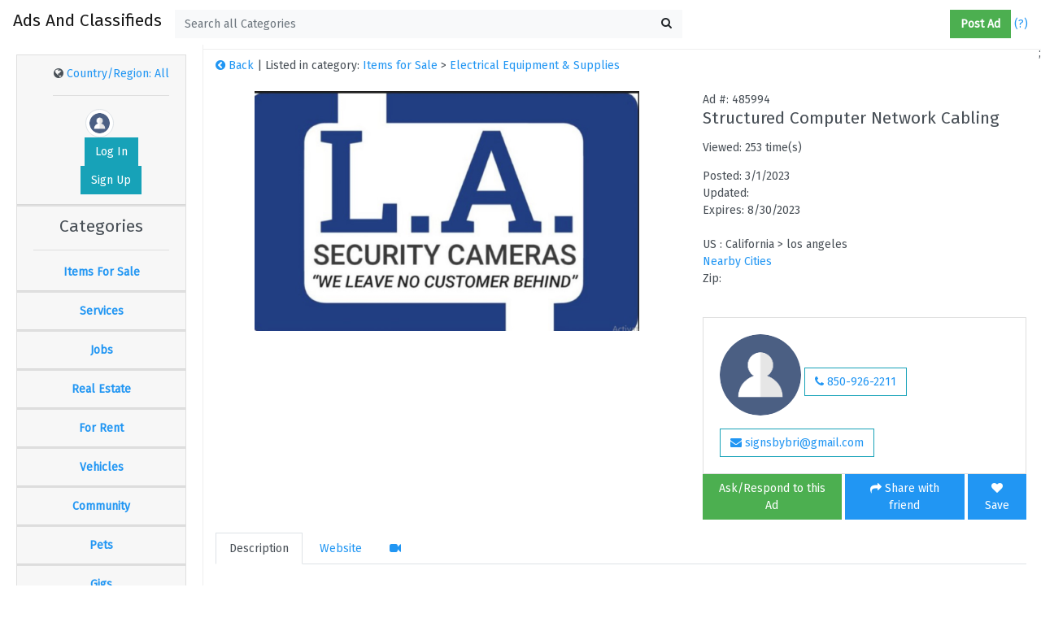

--- FILE ---
content_type: text/html; charset=utf-8
request_url: http://adsandclassifieds.com/item/detail/485994/structured-computer-network-cabling
body_size: 82971
content:
<!DOCTYPE html>

<html lang="en">
<head>
    <meta charset="utf-8" />

    <meta name="viewport" content="width=device-width, initial-scale=1, shrink-to-fit=no">
    <title>Structured Computer Network Cabling |  AdsAndClassifieds.com </title>

    <script src="/bundles/modernizr?v=inCVuEFe6J4Q07A0AcRsbJic_UE5MwpRMNGcOtk94TE1"></script>


    <meta name="description" content="Free ads and classifieds to buy, sell, or trade your new or used items." />
    <meta name="keywords" content="ads and classifieds, classifieds, classified, free classifieds, free classified, used classifieds, used classified, for sale classifieds, for sale classified, new classifieds, new classified, classified ads, classified ad free job posting" />
    <link href="/favicon.ico" rel="shortcut icon" type="image/x-icon" />

    <!-- FONT  -->
    <!-- <link rel="stylesheet" href="~/fonts/fira-sans.css"> -->
    <link rel="stylesheet" href="https://fonts.googleapis.com/css?family=Fira+Sans">

    <!-- REQUIRED CSS: BOOTSTRAP, FONTAWESOME, PERFECT-SCROLLBAR  -->

    <link href="/dist/css/vendor.min.css" rel="stylesheet" />

    <link href="/dist/css/style.min.css" rel="stylesheet" />
    <link href="/Content/CustomCss.css" rel="stylesheet" />

    <!--for infinite scroll-->

    <script src="http://code.jquery.com/jquery-1.7.1.min.js"></script>

    <script type="text/javascript">
        $(document).ready(function () {

            document.getElementById("txtSearch").placeholder =  $("#hiddenCategory").val();
	    document.getElementById("txtSearch").setAttribute('title', $("#hiddenCategory").val());

            $('#btnSearch').click(function () {
                $(location).attr("href", "/Home/Index/?q=" + $('#txtSearch').val());
            });


            var CityId = $('#hiddenCityIdInMain').val();
            if (CityId == null || CityId == undefined)
                CityId = '';

            var catId;
            var catId = $('#hiddenCategoryId').val();
            if (catId == null || catId == undefined)
                catId = '';

            $("#txtSearch").autocomplete({
                source: function (request, response) {
                    $.ajax({
                        url: "/api/Browse/",
                        data: { prefix: request.term, cityId: CityId, categoryId: catId },
                        dataType: "json",
                        type: "GET",
                        contentType: "application/json; charset=utf-8",
                        success: function (data) {
                            response($.map(data, function (item) {
                                return {
                                    label: item.Title,
                                    val: item.AdID
                                }

                            }))
                        },
                        error: function (response) {
                            alert(response.responseText);
                        },
                        failure: function (response) {
                            alert(response.responseText);
                        }
                    });

                },

                select: function (event, ui) {
                    location.href = "/Home/Index/?q=" + ui.item.label;
                },
                minLength: 1
            });
        });


        function myFunction() {
            var x = "Is the browser online? " + navigator.onLine;
            document.getElementById("demo").innerHTML = x;
        }
    </script>

    <script>
        // When the user scrolls down 20px from the top of the document, show the button
        window.onscroll = function () { scrollFunction() };

        function scrollFunction() {
            if (document.body.scrollTop > 20 || document.documentElement.scrollTop > 20) {
                document.getElementById("myBtn").style.display = "block";
            } else {
                document.getElementById("myBtn").style.display = "none";
            }
        }

        // When the user clicks on the button, scroll to the top of the document
        function topFunction() {
            document.body.scrollTop = 0;
            document.documentElement.scrollTop = 0;
        }
    </script>



</head>
<body>
            <input type="hidden" id="hiddenCategory" value="Search all Categories" />



    <button onclick="topFunction()" id="myBtn" title="Go to top"><span class="fa fa-arrow-up"></span></button>


    <!--Header -->
    <header class="navbar navbar-expand navbar-light fixed-top">

        <!-- Toggle Menu -->
        <span class="toggle-menu"><i class="fa fa-bars fa-lg" title="Categories"></i></span>

        <!-- Logo -->
        <a class="navbar-brand" href="/" title="Ads And Classifies: Home"><h4>Ads And Classifieds</h4></a>

        <!-- Search Form -->
        <span class="form-inline form-search d-none d-sm-inline">
            <div class="input-group">
                <button class="btn btn-light btn-search-back" type="button"><i class="fa fa-arrow-left"></i></button>
                <input type="text" class="form-control" placeholder="Search..." aria-label="Search..." id="txtSearch" runat="server" style="color:forestgreen">
                <button class="btn btn-light" type="button" id="btnSearch"><i class="fa fa-search"></i></button>
            </div>
        </span>
        <!-- /Search Form -->
        <!-- navbar-nav -->
        <ul class="navbar-nav ml-auto">


            <li class="nav-item d-sm-none">
                <a href="#" class="nav-link" id="search-toggle"><i class="fa fa-search fa-lg"></i></a>
            </li>

            <li class="nav-item dropdown ml-1 ml-sm-3">
                <a class="nav-link dropdown-toggle" href="#" role="button" id="dropdownNotif" data-toggle="dropdown" aria-haspopup="true" aria-expanded="false">

                    <a href="/PostAd.aspx" class="btn btn-success" title="Post an Ad (FREE!)" style="color:white;">

                        <strong>Post Ad</strong>
                    </a> <a href="../Help.aspx" id="btnHelp" title="Help!" style="padding-left:4px">(?)</a>
                </a>

            </li>


        </ul>


    </header>
    <!-- /Header -->


    <div class="container-fluid" id="main-container">

        <div class="row">
            <div class="col ps" id="main-sidebar">

                <div class="list-group list-group-flush">
                    <div id="accordion" class="list-group-item text-center">
                        <div class="card">
                            <div class="card-header">
                                <div class="dropdown dropdown-user">
                                        <i class="fa fa-globe"></i> <a title="Country/Region: All" id="btnRegionSettings" href="/RegionalSettings.aspx">Country/Region: All</a><hr />

                                    <a class="dropdown-toggle" href="#" role="button" id="userDropdown" data-toggle="dropdown" aria-haspopup="true" aria-expanded="false" title="My Account">
                                        <span style="padding-left:40px;">
                                            


    <img src="/Account/ProfilePic/user.png" class="img-thumbnail rounded-circle" title="Hello, guest!" />
<a class="btn btn-info text-white" href="/Account/LogOn?returnUrl=%2Fitem%2Fdetail%2F485994%2Fstructured-computer-network-cabling" title="Log In">Log In</a> <a href="/Account/Register" class="btn btn-info text-white" title="Sign Up">Sign Up</a>


<script type="text/javascript">
    $(document).ready(function () {
        var userId = $('#hiddenUserId').val();
        if (userId != null)
            LoadAvatar(userId);
    });

    function LoadAvatar(userID) {
        //alert(userID);
        //LoadSpiner();
        //var pic = "~/Account/ProfilePic/user.png";
        $.ajax({

            url: '/api/UserService/GetAvatar',
            type: 'GET',
            dataType: "json",
            data: { userId: userID },
            success: function (data) {
                var userPicTable = $('#divPic');

                $(data).each(function (index, ad) {
                    $("#imgPic").attr('src', '/Account/ProfilePic/' + ad.ProfilePicture);
                    //alert(ad.ProfilePicture);
                    //userPicTable.append(

                    //+'<img src="http://adsandclassifieds.com/Account/ProfilePic/bd9c8ca2bd.png">'
                    //+ '<img src="' +"/Account/ProfilePic/"+ ad.ProfilePicture + '" class="card-img-top img-responsive" title="View Details">'
                    //+'User ID: ' + ad.UserId
                    //);
                });
            },
            error: function (err) {
                alert(err);
            }
        });
    }

</script>

                                        </span>

                                    </a>

                                </div>
                            </div>
                        </div>

                        <!--Categories-->
                        <div class="card">

    <div class="card-header">

        <h4>Categories</h4><hr />
        <a class="card-link" data-toggle="collapse" href="#collapseOne" title="Items For Sale" style="font-weight:bold">
            Items For Sale
        </a>
    </div>


    <div id="collapseOne" class="collapse" data-parent="#accordion">
        <div class="card-body">



            <a href="/?pId=1&amp;Category=Items%20For%20Sales" class="list-group-item list-group-item-action" title="View All Items For Sale">All</a>

            <a href="/?pId=1&amp;Category=Items%20For%20Sale&amp;cId=21&amp;SubCategory=Art%20%26%20Crafts" class="list-group-item list-group-item-action" title="Art & Crafts">Art & Crafts</a>

            <a href="/?pId=1&amp;Category=Items%20For%20Sale&amp;cId=157&amp;SubCategory=Baby%2Bkids" class="list-group-item list-group-item-action" title="Baby+kids">Baby+kids</a>

            <a href="/?pId=1&amp;Category=Items%20For%20Sale&amp;cId=23&amp;SubCategory=Bicycles%20%26%20Accessories" class="list-group-item list-group-item-action" title="Bicycles & Accessories">Bicycles & Accessories</a>


            <a href="/?pId=1&amp;Category=Items%20For%20Sale&amp;cId=24&amp;SubCategory=Books%20%26%20Magazines" class="list-group-item list-group-item-action" title="Books & Magazines">Books & Magazines</a>
            <a href="/?pId=1&amp;Category=Items%20For%20Sale&amp;cId=149&amp;SubCategory=Business" class="list-group-item list-group-item-action" title="Business">Business</a>
            <a href="/?pId=1&amp;Category=Items%20For%20Sale&amp;cId=159&amp;SubCategory=Construction%20%26%20Real%20Estate" class="list-group-item list-group-item-action" title="Construction & Real Estate">Construction & Real Estate</a>
            <a href="/?pId=1&amp;Category=Items%20For%20Sale&amp;cId=145&amp;SubCategory=Cell%20phones%20%26%20Accessories" class="list-group-item list-group-item-action" title="Cell phones">Cell phones & Accessories</a>

            <a href="/?pId=1&amp;Category=Items%20For%20Sale&amp;cId=25&amp;SubCategory=Clothing%20%26%20Apparel" class="list-group-item list-group-item-action" title="Clothing & Apparel">Clothing & Apparel</a>
            <a href="/?pId=1&amp;Category=Items%20For%20Sale&amp;cId=26&amp;SubCategory=Collectibles" class="list-group-item list-group-item-action" title="Collectibles">Collectibles</a>
            <a href="/?pId=1&amp;Category=Items%20For%20Sale&amp;cId=27&amp;SubCategory=Computers%20%26%20Electronics" class="list-group-item list-group-item-action" title="Computers & Electronics">Computers & Electronics</a>
            <a href="/?pId=1&amp;Category=Items%20For%20Sale&amp;cId=175&amp;SubCategory=Electrical%20Equipment%20%26%20Supplies" class="list-group-item list-group-item-action" title="Electrical Equipment & Supplies">Electrical Equipment & Supplies</a>
            <a href="/?pId=1&amp;Category=Items%20For%20Sale&amp;cId=29&amp;SubCategory=Free%20Stuff" class="list-group-item list-group-item-action" title="Free Stuff">Free Stuff</a>
            <a href="/?pId=1&amp;Category=Items%20For%20Sale&amp;cId=150&amp;SubCategory=Furniture" class="list-group-item list-group-item-action" title="Furniture">Furniture</a>
            <a href="/?pId=1&amp;Category=Items%20For%20Sale&amp;cId=101&amp;SubCategory=General" class="list-group-item list-group-item-action" title="General">General </a>
            <a href="/?pId=1&amp;Category=Items%20For%20Sale&amp;cId=31&amp;SubCategory=Health%20%26%20Beauty%20Items " class="list-group-item list-group-item-action">Health & Beauty Items</a>
            <a href="/?pId=1&amp;Category=Items%20For%20Sale&amp;cId=179&amp;SubCategory=Home%20%26%20Living" class="list-group-item list-group-item-action" title="Home & Living">Home & Living</a>
            <a href="/?pId=1&amp;Category=Items%20For%20Sale&amp;cId=151&amp;SubCategory=Jewelry%20%26%20Accessories" class="list-group-item list-group-item-action" title="Jewelry & Accessories">Jewelry & Accessories</a>

            <a href="/?pId=1&amp;Category=Items%20For%20Sale&amp;cId=178&amp;SubCategory=Lights%20%26%20Lighting" class="list-group-item list-group-item-action" title="Lights & Lighting">Lights & Lighting</a>
            <a href="/?pId=1&amp;Category=Items%20For%20Sale&amp;cId=174&amp;SubCategory=Machinery%20%26%20Accessories" class="list-group-item list-group-item-action" title="Machinery & Accessories">Machinery & Accessories</a>
            <a href="/?pId=1&amp;Category=Items%20For%20Sale&amp;cId=152&amp;SubCategory=Materials" class="list-group-item list-group-item-action" title="Materials">Materials</a>
            <a href="/?pId=1&amp;Category=Items%20For%20Sale&amp;cId=176&amp;SubCategory=Minerals%20%26%20Metallurgy" class="list-group-item list-group-item-action" title="Minerals & Metallurgy">Minerals & Metallurgy</a>
            <a href="/?pId=1&amp;Category=Items%20For%20Sale&amp;cId=160&amp;SubCategory=Music%20instr" class="list-group-item list-group-item-action" title="Music instr">Music instr</a>
            <a href="/?pId=1&amp;Category=Items%20For%20Sale&amp;cId=177&amp;SubCategory=Packaging%20%26%20Printing" class="list-group-item list-group-item-action" title="Packaging & Printing">Packaging & Printing</a>
            <a href="/?pId=1&amp;Category=Items%20For%20Sale&amp;cId=161&amp;SubCategory=Photo%2Bvideo" class="list-group-item list-group-item-action" title="Photo+video">Photo+video</a>
            <a href="/?pId=1&amp;Category=Items%20For%20Sale&amp;cId=154&amp;SubCategory=Sporting " class="list-group-item list-group-item-action" title="Sporting">Sporting </a>
            <a href="/?pId=1&amp;Category=Items%20For%20Sale&amp;cId=155&amp;SubCategory=Tickets" class="list-group-item list-group-item-action" title="Tickets">Tickets</a>
            <a href="/?pId=1&amp;Category=Items%20For%20Sale&amp;cId=156&amp;SubCategory=Tools%20%26%20Hardware " class="list-group-item list-group-item-action" title="Tools & Hardware">Tools & Hardware </a>
            <a href="/?pId=1&amp;Category=Items%20For%20Sale&amp;cId=30&amp;SubCategory=Toys%2Bgames " class="list-group-item list-group-item-action" title="Toys+games">Toys+games</a>
        </div>
    </div>
</div>
<div class="card">
    <div class="card-header">
        <a class="collapsed card-link" data-toggle="collapse" href="#collapseTwo" title="Services" style="font-weight:bold">
            Services
        </a>
    </div>
    <div id="collapseTwo" class="collapse" data-parent="#accordion">
        <div class="card-body">
            <a href="/?pId=8&amp;Category=Services" class="list-group-item list-group-item-action" title="View All Services">All</a>
            <a href="/?pId=8&amp;Category=Services&amp;cId=71&amp;SubCategory=Advertising" class="list-group-item list-group-item-action" title="Advertising">Advertising</a>
            <a href="/?pId=8&amp;Category=Services&amp;cId=72&amp;SubCategory=Automotive%20Services" class="list-group-item list-group-item-action" title="Automotive Services">Automotive Services</a>
            <a href="/?pId=8&amp;Category=Services&amp;cId=73&amp;SubCategory=Beauty%20%26%20Salon%20Services" class="list-group-item list-group-item-action" title="Beauty & Salon Services">Beauty & Salon Services</a>
            <a href="/?pId=8&amp;Category=Services&amp;cId=170&amp;SubCategory=Business%20Opportunities " class="list-group-item list-group-item-action" title="Business Opportunities">Business Opportunities</a>
            <a href="/?pId=8&amp;Category=Services&amp;cId=74&amp;SubCategory=Caregivers%20%26%20Baby%20Sitting" class="list-group-item list-group-item-action" title="Caregivers & Baby Sitting">Caregivers & Baby Sitting</a>
            <a href="/?pId=8&amp;Category=Services&amp;cId=75&amp;SubCategory=Cleaning%20Services" class="list-group-item list-group-item-action" title="Cleaning Services">Cleaning Services</a>
            <a href="/?pId=8&amp;Category=Services&amp;cId=106&amp;SubCategory=Computer%20%26%20Electronics" class="list-group-item list-group-item-action" title="Computer & Electronics">Computer & Electronics</a>
            <a href="/?pId=8&amp;Category=Services&amp;cId=76&amp;SubCategory=Construction%20%26%20Remodeling" class="list-group-item list-group-item-action" title="Construction & Remodeling">Construction & Remodeling</a>
            <a href="/?pId=8&amp;Category=Services&amp;cId=108&amp;SubCategory=Creative" class="list-group-item list-group-item-action" title="Creative">Creative</a>
            <a href="/?pId=8&amp;Category=Services&amp;cId=107&amp;SubCategory=Event " class="list-group-item list-group-item-action" title="Event">Event</a>
            <a href="/?pId=8&amp;Category=Services&amp;cId=113&amp;SubCategory=Farm%20%2B%20garden" class="list-group-item list-group-item-action" title="Farm+garden">Farm+garden</a>
            <a href="/?pId=8&amp;Category=Services&amp;cId=77&amp;SubCategory=Farm%2Bgarden" class="list-group-item list-group-item-action" title="Farm+garden">Financial Services</a>
            <a href="/?pId=8&amp;Category=Services&amp;cId=173&amp;SubCategory=General" class="list-group-item list-group-item-action" title="General">General</a>
            <a href="/?pId=8&amp;Category=Services&amp;cId=78&amp;SubCategory=Health%20%26%20Wellness " class="list-group-item list-group-item-action" title="Health & Wellness">Health & Wellness</a>
            <a href="/?pId=8&amp;Category=Services&amp;cId=79&amp;SubCategory=Home%20Services" class="list-group-item list-group-item-action" title="Home Services">Home Services</a>
            <a href="/?pId=8&amp;Category=Services&amp;cId=172&amp;SubCategory=Insurance" class="list-group-item list-group-item-action" title="Insurance">Insurance</a>
            <a href="/?pId=8&amp;Category=Services&amp;cId=104&amp;SubCategory=Labor%2Fmove" class="list-group-item list-group-item-action" title="Labor/move">Labor/move</a>
            <a href="/?pId=8&amp;Category=Services&amp;cId=102&amp;SubCategory=Legal" class="list-group-item list-group-item-action" title="Legal">Legal</a>
            <a href="/?pId=8&amp;Category=Services&amp;cId=110&amp;SubCategory=Lessons" class="list-group-item list-group-item-action" title="Lessons">Lessons</a>
            <a href="/?pId=8&amp;Category=Services&amp;cId=163&amp;SubCategory=Painting%20Service" class="list-group-item list-group-item-action" title="Painting Service">Painting Service</a>
            <a href="/?pId=8&amp;Category=Services&amp;cId=111&amp;SubCategory=Pet" class="list-group-item list-group-item-action" title="Pet">Pet</a>
            <a href="/?pId=8&amp;Category=Services&amp;cId=109&amp;SubCategory=Real%20estate" class="list-group-item list-group-item-action" title="Real estate">Real estate</a>
            <a href="/?pId=8&amp;Category=Services&amp;cId=162&amp;SubCategory=Restaurants " class="list-group-item list-group-item-action" title="Restaurants">Restaurants</a>
            <a href="/?pId=8&amp;Category=Services&amp;cId=112&amp;SubCategory=Skill%27d%20trade" class="list-group-item list-group-item-action" title="Skill'd trade">Skill'd trade</a>
            <a href="/?pId=8&amp;Category=Services&amp;cId=105&amp;SubCategory=Travel%2Fvac" class="list-group-item list-group-item-action" title="Travel/vac">Travel/vac</a>
            <a href="/?pId=8&amp;Category=Services&amp;cId=171&amp;SubCategory=Web%20Design%20%26%20Tech" class="list-group-item list-group-item-action" title="Web Design & Tech">Web Design & Tech</a>
            <a href="/?pId=8&amp;Category=Services&amp;cId=103&amp;SubCategory=Write%2Fed " class="list-group-item list-group-item-action" title="Write/ed">Write/ed</a>

        </div>
    </div>
</div>
<div class="card">
    <div class="card-header">
        <a class="collapsed card-link" data-toggle="collapse" href="#collapseThree" title="Jobs" style="font-weight:bold">
            Jobs
        </a>
    </div>
    <div id="collapseThree" class="collapse" data-parent="#accordion">
        <div class="card-body">
            <a href="/?pId=5&amp;Category=Jobs" class="list-group-item list-group-item-action" title="View All Jobs">All</a>
            <a href="/?pId=5&amp;Category=Jobs&amp;cId=168&amp;SubCategory=%5BETC%20%28et%20cetera%20jobs%29%5D" class="list-group-item list-group-item-action" title="[ETC (et cetera jobs)]<">[ETC (et cetera jobs)]</a>
            <a href="/?pId=5&amp;Category=Jobs&amp;cId=169&amp;SubCategory=%5Bpart-time%5D " class="list-group-item list-group-item-action" title="[part-time]">[part-time]</a>
            <a href="/?pId=5&amp;Category=Jobs&amp;cId=52&amp;SubCategory=Accounting%20%26%20Bookkeeping%20Jobs" class="list-group-item list-group-item-action" title="Accounting & Bookkeeping Jobs">Accounting & Bookkeeping Jobs</a>
            <a href="/?pId=5&amp;Category=Jobs&amp;cId=115&amp;SubCategory=Admin%20%2F%20office" class="list-group-item list-group-item-action" title="Admin / office">Admin / office</a>
            <a href="/?pId=5&amp;Category=Jobs&amp;cId=116&amp;SubCategory=Arch%20%2F%20engineering" class="list-group-item list-group-item-action" title="Arch / engineering">Arch / engineering</a>
            <a href="/?pId=5&amp;Category=Jobs&amp;cId=117&amp;SubCategory=Art%20%2F%20media%20%2F%20design" class="list-group-item list-group-item-action" title="Art / media / design">Art / media / design</a>
            <a href="/?pId=5&amp;Category=Jobs&amp;cId=118&amp;SubCategory=Biotech%20%2F%20science" class="list-group-item list-group-item-action" title="Biotech / science">Biotech / science</a>
            <a href="/?pId=5&amp;Category=Jobs&amp;cId=53&amp;SubCategory=Business%20Opportunities " class="list-group-item list-group-item-action" title="Business Opportunities">Business Opportunities</a>
            <a href="/?pId=5&amp;Category=Jobs&amp;cId=54&amp;SubCategory=Cleaning%20Jobs" class="list-group-item list-group-item-action" title="Cleaning Jobs">Cleaning Jobs</a>
            <a href="/?pId=5&amp;Category=Jobs&amp;cId=55&amp;SubCategory=Construction%20Work" class="list-group-item list-group-item-action" title="Construction Work">Construction Work</a>
            <a href="/?pId=5&amp;Category=Jobs&amp;cId=56&amp;SubCategory=Creative%20Jobs" class="list-group-item list-group-item-action" title="Creative Jobs">Creative Jobs</a>
            <a href="/?pId=5&amp;Category=Jobs&amp;cId=119&amp;SubCategory=Customer%20service" class="list-group-item list-group-item-action" title="Customer service">Customer service</a>
            <a href="/?pId=5&amp;Category=Jobs&amp;cId=57&amp;SubCategory=Educational%20Jobs" class="list-group-item list-group-item-action" title="Educational Jobs">Educational Jobs</a>
            <a href="/?pId=5&amp;Category=Jobs&amp;cId=58&amp;SubCategory=Financial%20%26%20Real%20Estate%20Jobs" class="list-group-item list-group-item-action" title="Financial & Real Estate Jobs">Financial & Real Estate Jobs</a>
            <a href="/?pId=5&amp;Category=Jobs&amp;cId=121&amp;SubCategory=Food%20%2F%20bev%20%2F%20hosp" class="list-group-item list-group-item-action" title="Food / bev / hosp">Food / bev / hosp</a>
            <a href="/?pId=5&amp;Category=Jobs&amp;cId=122&amp;SubCategory=General%20labor" class="list-group-item list-group-item-action" title="General labor">General labor</a>
            <a href="/?pId=5&amp;Category=Jobs&amp;cId=120&amp;SubCategory=Government" class="list-group-item list-group-item-action" title="Government">Government</a>
            <a href="/?pId=5&amp;Category=Jobs&amp;cId=123&amp;SubCategory=Human%20resources" class="list-group-item list-group-item-action" title="Human resources">Human resources</a>
            <a href="/?pId=5&amp;Category=Jobs&amp;cId=59&amp;SubCategory=IT%20Jobs" class="list-group-item list-group-item-action" title="IT Jobs">IT Jobs</a>
            <a href="/?pId=5&amp;Category=Jobs&amp;cId=124&amp;SubCategory=Legal%20%2F%20paralegal" class="list-group-item list-group-item-action" title="Legal / paralegal">Legal / paralegal</a>
            <a href="/?pId=5&amp;Category=Jobs&amp;cId=125&amp;SubCategory=Manufacturing" class="list-group-item list-group-item-action" title="Manufacturing">Manufacturing</a>
            <a href="/?pId=5&amp;Category=Jobs&amp;cId=126&amp;SubCategory=Marketing%20%2F%20pr%20%2F%20ad" class="list-group-item list-group-item-action" title="Marketing / pr / ad">Marketing / pr / ad</a>
            <a href="/?pId=5&amp;Category=Jobs&amp;cId=127&amp;SubCategory=Medical%20%2F%20health" class="list-group-item list-group-item-action" title="Medical / health">Medical / health </a>
            <a href="/?pId=5&amp;Category=Jobs&amp;cId=128&amp;SubCategory=Nonprofit%20sector" class="list-group-item list-group-item-action" title="Nonprofit sector">Nonprofit sector</a>
            <a href="/?pId=5&amp;Category=Jobs&amp;cId=129&amp;SubCategory=Real%20estate " class="list-group-item list-group-item-action" title="Real estate">Real estate</a>
            <a href="/?pId=5&amp;Category=Jobs&amp;cId=130&amp;SubCategory=Retail%20%2F%20wholesale" class="list-group-item list-group-item-action" title="Retail / wholesale">Retail / wholesale</a>
            <a href="/?pId=5&amp;Category=Jobs&amp;cId=132&amp;SubCategory=Sales%20%2F%20biz%20dev" class="list-group-item list-group-item-action" title="Sales / biz dev">Sales / biz dev</a>
            <a href="/?pId=5&amp;Category=Jobs&amp;cId=133&amp;SubCategory=Salon%20%2F%20spa%20%2F%20fitness" class="list-group-item list-group-item-action" title="Salon / spa / fitness">Salon / spa / fitness</a>
            <a href="/?pId=5&amp;Category=Jobs&amp;cId=134&amp;SubCategory=Security" class="list-group-item list-group-item-action" title="Security">Security</a>
            <a href="/?pId=5&amp;Category=Jobs&amp;cId=164&amp;SubCategory=software%20%2F%20qa%20%2F%20dba" class="list-group-item list-group-item-action" title="software / qa / dba">software / qa / dba</a>
            <a href="/?pId=5&amp;Category=Jobs&amp;cId=165&amp;SubCategory=systems%20%2F%20network" class="list-group-item list-group-item-action" title="systems / network">systems / network</a>
            <a href="/?pId=5&amp;Category=Jobs&amp;cId=166&amp;SubCategory=technical%20support" class="list-group-item list-group-item-action" title="technical support"></a>
            <a href="/?pId=5&amp;Category=Jobs&amp;cId=135&amp;SubCategory=Tv%20%2F%20film%20%2F%20video" class="list-group-item list-group-item-action" title="Tv / film / video">Tv / film / video</a>
            <a href="/?pId=5&amp;Category=Jobs&amp;cId=167&amp;SubCategory=web%20%2F%20info%20design" class="list-group-item list-group-item-action" title="web / info design">web / info design</a>
            <a href="/?pId=5&amp;Category=Jobs&amp;cId=131&amp;SubCategory=Writing%20%2F%20editing" class="list-group-item list-group-item-action" title="Writing / editing">Writing / editing</a>


        </div>
    </div>
</div>
<div class="card">
    <div class="card-header">
        <a class="collapsed card-link" data-toggle="collapse" href="#collapsefour" title="Real Estate" style="font-weight:bold">
            Real Estate
        </a>
    </div>
    <div id="collapsefour" class="collapse" data-parent="#accordion">
        <div class="card-body">
            <a href="/?pId=7&amp;Category=Real%20Estate" class="list-group-item list-group-item-action" title="View All Real Estate">All</a>
            <a href="/?pId=7&amp;Category=Real%20Estate&amp;cId=60&amp;SubCategory=Commercial%20Real%20Estate" class="list-group-item list-group-item-action" title="Commercial Real Estate">Commercial Real Estate</a>
            <a href="/?pId=7&amp;Category=Real%20Estate&amp;cId=61&amp;SubCategory=Condos%20For%20Sale " class="list-group-item list-group-item-action" title="Condos For Sale">Condos For Sale</a>
            <a href="/?pId=7&amp;Category=Real%20Estate&amp;cId=62&amp;SubCategory=Farms%20%26%20Ranches " class="list-group-item list-group-item-action" title="Farms & Ranches">Farms & Ranches</a>
            <a href="/?pId=7&amp;Category=Real%20Estate&amp;cId=63&amp;SubCategory=Homes%20For%20Sale" class="list-group-item list-group-item-action" title="Homes For Sale">Homes For Sale</a>
            <a href="/?pId=7&amp;Category=Real%20Estate&amp;cId=64&amp;SubCategory=Land%20For%20Sale " class="list-group-item list-group-item-action" title="Land For Sale">Land For Sale</a>

            <a href="/?pId=7&amp;Category=Real%20Estate&amp;cId=65&amp;SubCategory=Manufactured%20Homes" class="list-group-item list-group-item-action" title="Manufactured Homes">Manufactured Homes</a>
            <a href="/?pId=7&amp;Category=Real%20Estate&amp;cId=66&amp;SubCategory=Other%20Real%20Estate" class="list-group-item list-group-item-action" title="Other Real Estate">Other Real Estate</a>
            <a href="/?pId=7&amp;Category=Real%20Estate&amp;cId=67&amp;SubCategory=Real%20Estate%20Services" class="list-group-item list-group-item-action" title="Real Estate Services">Real Estate Services</a>
            <a href="/?pId=7&amp;Category=Real%20Estate&amp;cId=68&amp;SubCategory=Time%20Shares" class="list-group-item list-group-item-action" title="Time Shares">Time Shares</a>
            <a href="/?pId=7&amp;Category=Real%20Estate&amp;cId=69&amp;SubCategory=Townhomes%20For%20Sale" class="list-group-item list-group-item-action" title="Townhomes For Sale">Townhomes For Sale</a>
            <a href="/?pId=7&amp;Category=Real%20Estate&amp;cId=70&amp;SubCategory=Vacation%20Homes" class="list-group-item list-group-item-action" title="Vacation Homes">Vacation Homes</a>
        </div>
    </div>
</div>
<div class="card">
    <div class="card-header">
        <a class="collapsed card-link" data-toggle="collapse" href="#collapsefive" title="For Rent" style="font-weight:bold">
            For Rent
        </a>
    </div>
    <div id="collapsefive" class="collapse" data-parent="#accordion">
        <div class="card-body">
            <a href="/?pId=4&amp;Category=For%20Rent" class="list-group-item list-group-item-action" title="View All For Rent">All</a>
            <a href="/?pId=4&amp;Category=For%20Rent&amp;cId=43&amp;SubCategory=Apartments" class="list-group-item list-group-item-action" title="Apartments">Apartments</a>
            <a href="/?pId=4&amp;Category=For%20Rent&amp;cId=44&amp;SubCategory=Commercial%20Lease" class="list-group-item list-group-item-action" title="Commercial Lease">Commercial Lease</a>
            <a href="/?pId=4&amp;Category=For%20Rent&amp;cId=45&amp;SubCategory=Condos%20For%20Rent" class="list-group-item list-group-item-action" title="Condos For Rent">Condos For Rent</a>
            <a href="/?pId=4&amp;Category=For%20Rent&amp;cId=46&amp;SubCategory=Houses%20For%20Rent" class="list-group-item list-group-item-action" title="Houses For Rent">Houses For Rent</a>
            <a href="/?pId=4&amp;Category=For%20Rent&amp;cId=47&amp;SubCategory=Housing%20Wanted" class="list-group-item list-group-item-action" title="Housing Wanted">Housing Wanted</a>

            <a href="/?pId=4&amp;Category=For%20Rent&amp;cId=48&amp;SubCategory=Mobile%20Homes%20For%20Rent" class="list-group-item list-group-item-action" title="Mobile Homes For Rent">Mobile Homes For Rent</a>
            <a href="/?pId=4&amp;Category=For%20Rent&amp;cId=49&amp;SubCategory=Roommates" class="list-group-item list-group-item-action" title="Roommates">Roommates</a>
            <a href="/?pId=4&amp;Category=For%20Rent&amp;cId=50&amp;SubCategory=Townhomes%20For%20Rent" class="list-group-item list-group-item-action" title="Townhomes For Rent">Townhomes For Rent</a>
            <a href="/?pId=4&amp;Category=For%20Rent&amp;cId=51&amp;SubCategory=Vacation%20Homes" class="list-group-item list-group-item-action" title="Vacation Homes">Vacation Homes</a>
        </div>
    </div>
</div>
<div class="card">
    <div class="card-header">
        <a class="collapsed card-link" data-toggle="collapse" href="#collapsesix" title="Vehicles" style="font-weight:bold">
            Vehicles
        </a>
    </div>
    <div id="collapsesix" class="collapse" data-parent="#accordion">
        <div class="card-body">
            <a href="/?pId=9&amp;Category=Vehicles" class="list-group-item list-group-item-action" title="View All Vehicles">All</a>
            <a href="/?pId=9&amp;Category=Vehicles&amp;cId=80&amp;SubCategory=Aircraft" class="list-group-item list-group-item-action" title="Aircraft">Aircraft</a>
            <a href="/?pId=9&amp;Category=Vehicles&amp;cId=81&amp;SubCategory=Automotive%20Items%20%26%20Parts" class="list-group-item list-group-item-action" title="Automotive Items & Parts">Automotive Items & Parts</a>
            <a href="/?pId=9&amp;Category=Vehicles&amp;cId=82&amp;SubCategory=Boats%20%26%20Watercraft" class="list-group-item list-group-item-action" title="Boats & Watercraft">Boats & Watercraft</a>
            <a href="/?pId=9&amp;Category=Vehicles&amp;cId=83&amp;SubCategory=Cars" class="list-group-item list-group-item-action" title="Cars">Cars</a>
            <a href="/?pId=9&amp;Category=Vehicles&amp;cId=84&amp;SubCategory=Classic%20Cars " class="list-group-item list-group-item-action" title="Classic Cars">Classic Cars</a>

            <a href="/?pId=9&amp;Category=Vehicles&amp;cId=85&amp;SubCategory=Commercial%20Trucks%20%26%20Tractor" class="list-group-item list-group-item-action" title="Commercial Trucks & Tractor">Commercial Trucks & Tractor</a>
            <a href="/?pId=9&amp;Category=Vehicles&amp;cId=87&amp;SubCategory=Motorcycles" class="list-group-item list-group-item-action" title="Motorcycles">Motorcycles</a>
            <a href="/?pId=9&amp;Category=Vehicles&amp;cId=88&amp;SubCategory=Off%20Road%20Vehicles" class="list-group-item list-group-item-action" title="Off Road Vehicles">Off Road Vehicles</a>
            <a href="/?pId=9&amp;Category=Vehicles&amp;cId=89&amp;SubCategory=RV%20%26%20Motorhomes" class="list-group-item list-group-item-action" title="RV & Motorhomes">RV & Motorhomes</a>
            <a href="/?pId=9&amp;Category=Vehicles&amp;cId=90&amp;SubCategory=SUVs" class="list-group-item list-group-item-action" title="SUVs">SUVs</a>
            <a href="/?pId=9&amp;Category=Vehicles&amp;cId=86&amp;SubCategory=Trailers" class="list-group-item list-group-item-action" title="Trailers">Trailers</a>
            <a href="/?pId=9&amp;Category=Vehicles&amp;cId=91&amp;SubCategory=Trucks" class="list-group-item list-group-item-action" title="Trucks">Trucks</a>
            <a href="/?pId=9&amp;Category=Vehicles&amp;cId=92&amp;SubCategory=Utility%20%26%20Work%20Trailers" class="list-group-item list-group-item-action" title="Utility & Work Trailers">Utility & Work Trailers</a>
            <a href="/?pId=9&amp;Category=Vehicles&amp;cId=93&amp;SubCategory=Vans" class="list-group-item list-group-item-action" title="Vans">Vans</a>
            <a href="/?pId=9&amp;Category=Vehicles&amp;cId=94&amp;SubCategory=Vehicles%20Wanted" class="list-group-item list-group-item-action" title="Vehicles Wanted">Vehicles Wanted</a>
        </div>
    </div>
</div>
<div class="card">
    <div class="card-header">
        <a class="collapsed card-link" data-toggle="collapse" href="#collapseninet" title="Community" style="font-weight:bold">
            Community
        </a>
    </div>
    <div id="collapseninet" class="collapse" data-parent="#accordion">
        <div class="card-body">
            <a href="/?pId=6&amp;Category=Community" class="list-group-item list-group-item-action" title="View All Community">All</a>
            <a href="/?pId=6&amp;Category=Community&amp;cId=11&amp;SubCategory=Announcements" class="list-group-item list-group-item-action" title="Announcements">Announcements</a>
            <a href="/?pId=6&amp;Category=Community&amp;cId=12&amp;SubCategory=Carpool" class="list-group-item list-group-item-action" title="Carpool">Carpool</a>
            <a href="/?pId=6&amp;Category=Community&amp;cId=13&amp;SubCategory=Churches" class="list-group-item list-group-item-action" title="Churches">Churches</a>
            <a href="/?pId=6&amp;Category=Community&amp;cId=14&amp;SubCategory=Free%20Stuff" class="list-group-item list-group-item-action" title="Free Stuff">Free Stuff</a>
            <a href="/?pId=6&amp;Category=Community&amp;cId=15&amp;SubCategory=Garage%20Sales" class="list-group-item list-group-item-action" title="Garage Sales">Garage Sales</a>

            <a href="/?pId=6&amp;Category=Community&amp;cId=16&amp;SubCategory=General%20Entertainment" class="list-group-item list-group-item-action" title="General Entertainment">General Entertainment</a>
            <a href="/?pId=6&amp;Category=Community&amp;cId=17&amp;SubCategory=Items%20Wanted" class="list-group-item list-group-item-action" title="Items Wanted">Items Wanted</a>
            <a href="/?pId=6&amp;Category=Community&amp;cId=18&amp;SubCategory=Lost%20%26%20Found" class="list-group-item list-group-item-action" title="Lost & Found">Lost & Found</a>
            <a href="/?pId=6&amp;Category=Community&amp;cId=19&amp;SubCategory=Musicians%20%26%20Bands" class="list-group-item list-group-item-action" title="Musicians & Bands">Musicians & Bands</a>
            <a href="/?pId=6&amp;Category=Community&amp;cId=20&amp;SubCategory=Volunteers%20%26%20Non-profit" class="list-group-item list-group-item-action" title="Volunteers & Non-profit">Volunteers & Non-profit</a>
        </div>
    </div>
</div>
<div class="card">
    <div class="card-header">
        <a class="collapsed card-link" data-toggle="collapse" href="#collapseseven" title="Pets" style="font-weight:bold">
            Pets
        </a>
    </div>
    <div id="collapseseven" class="collapse" data-parent="#accordion">
        <div class="card-body">
            <a href="/?pId=3&amp;Category=Pets" class="list-group-item list-group-item-action" title="View All Pets">All</a>
            <a href="/?pId=3&amp;Category=Pets&amp;cId=32&amp;SubCategory=Birds" class="list-group-item list-group-item-action" title="Birds">Birds</a>
            <a href="/?pId=3&amp;Category=Pets&amp;cId=33&amp;SubCategory=Cats" class="list-group-item list-group-item-action" title="Cats">Cats</a>
            <a href="/?pId=3&amp;Category=Pets&amp;cId=34&amp;SubCategory=Dogs" class="list-group-item list-group-item-action" title="Dogs">Dogs</a>
            <a href="/?pId=3&amp;Category=Pets&amp;cId=35&amp;SubCategory=Fish%20%26%20Reptile%20Pets" class="list-group-item list-group-item-action" title="Fish & Reptile Pets">Fish & Reptile Pets</a>
            <a href="/?pId=3&amp;Category=Pets&amp;cId=36&amp;SubCategory=Free%20Pets%20to%20Good%20Home" class="list-group-item list-group-item-action" title="Free Pets to Good Home">Free Pets to Good Home</a>

            <a href="/?pId=3&amp;Category=Pets&amp;cId=37&amp;SubCategory=Horses" class="list-group-item list-group-item-action" title="Horses">Horses</a>
            <a href="/?pId=3&amp;Category=Pets&amp;cId=38&amp;SubCategory=Livestock" class="list-group-item list-group-item-action" title="Livestock">Livestock</a>
            <a href="/?pId=3&amp;Category=Pets&amp;cId=39&amp;SubCategory=Pet%20Services%20%26%20Stores" class="list-group-item list-group-item-action" title="Pet Services & Stores">Pet Services & Stores</a>
            <a href="/?pId=3&amp;Category=Pets&amp;cId=40&amp;SubCategory=Pet%20Supplies" class="list-group-item list-group-item-action" title="Pet Supplies">Pet Supplies</a>
            <a href="/?pId=3&amp;Category=Pets&amp;cId=41&amp;SubCategory=Pets%20Lost%20%26%20Found" class="list-group-item list-group-item-action" title="Pets Lost & Found">Pets Lost & Found</a>
            <a href="/?pId=3&amp;Category=Pets&amp;cId=42&amp;SubCategory=Pets%20Trade%20or%20Wanted" class="list-group-item list-group-item-action" title="Pets Trade or Wanted">Pets Trade or Wanted</a>
        </div>
    </div>
</div>
<div class="card">
    <div class="card-header">
        <a class="collapsed card-link" data-toggle="collapse" href="#collapseeight" title="Gigs" style="font-weight:bold">
            Gigs
        </a>
    </div>
    <div id="collapseeight" class="collapse" data-parent="#accordion">
        <div class="card-body">
            <a href="/?pId=136&amp;Category=Gigs" class="list-group-item list-group-item-action" title="View All Gigs">All</a>
            <a href="/?pId=136&amp;Category=Gigs&amp;cId=138&amp;SubCategory=Computer" class="list-group-item list-group-item-action" title="Computer">Computer</a>
            <a href="/?pId=136&amp;Category=Gigs&amp;cId=140&amp;SubCategory=Creative" class="list-group-item list-group-item-action" title="Creative">Creative</a>
            <a href="/?pId=136&amp;Category=Gigs&amp;cId=137&amp;SubCategory=Crew" class="list-group-item list-group-item-action" title="Crew">Crew</a>
            <a href="/?pId=136&amp;Category=Gigs&amp;cId=143&amp;SubCategory=Domestic" class="list-group-item list-group-item-action" title="Domestic">Domestic</a>
            <a href="/?pId=136&amp;Category=Gigs&amp;cId=139&amp;SubCategory=Event" class="list-group-item list-group-item-action" title="Event">Event</a>

            <a href="/?pId=136&amp;Category=Gigs&amp;cId=141&amp;SubCategory=Labor" class="list-group-item list-group-item-action" title="Labor">Labor</a>
            <a href="/?pId=136&amp;Category=Gigs&amp;cId=142&amp;SubCategory=Talent" class="list-group-item list-group-item-action" title="Talent">Talent</a>
            <a href="/?pId=136&amp;Category=Gigs&amp;cId=144&amp;SubCategory=Writing" class="list-group-item list-group-item-action" title="Writing">Writing</a>
        </div>
    </div>
</div>

                        <!--Categories end-->

                    </div>
                </div>
                <div class="small p-3">Copyright © 2026 Ads And Classifieds All right reserved</div>
                <div class="ps__rail-x" style="left: 0px; bottom: 0px;">
                    <div tabindex="0" class="ps__thumb-x" style="left: 0px; width: 0px;">

                    </div>

                </div>
                <div class="ps__rail-y" style="top: 0px; right: 0px;">
                    <div tabindex="0" class="ps__thumb-y" style="top: 0px; height: 0px;">

                    </div>

                </div>

            </div>

            <!--Content Placeholder-->

            





<link href="/css/lightbox.min.css" rel="stylesheet" />

<style>
    .error {
        color: red;
        margin-left: 5px;
    }
</style>

<script type="text/javascript" src="https://ajax.googleapis.com/ajax/libs/jquery/1.8.3/jquery.min.js"></script>


<script type="text/javascript">

    var _gaq = _gaq || [];
    _gaq.push(['_setAccount', 'UA-39918895-1']);
    _gaq.push(['_trackPageview']);

    (function () {
        var ga = document.createElement('script'); ga.type = 'text/javascript'; ga.async = true;
        ga.src = ('https:' == document.location.protocol ? 'https://ssl' : 'http://www') + '.google-analytics.com/ga.js';
        var s = document.getElementsByTagName('script')[0]; s.parentNode.insertBefore(ga, s);
    })();

</script>



<script type="text/javascript">
    $(document).ready(function () {
        // alert("UserId: " + $('#UserId').val());
        var Id = $('#hiddenAdID').val();
        //alert("AdID: " + Id);
        var categoryId = $("#hiddenCategoryID").val();
        var userName = $("#hiddenUserName").val();
        $("#lblSellerName").text(userName);

        LoadSimiliarAds(categoryId, Id);
        LoadOtherAdsByUser(userName, Id);

        var seoUrl = $("#hiddenSeoUrl").val();
        //alert("SeoUrl:" + seoUrl);
        var shareUrl = "http://adsandclassifieds.com/item/detail/" + Id +"/" + seoUrl;
      
        //alert("Hi: " + shareUrl);

        $("#hiddenShareUrl").val(shareUrl);

        //alert("master Url: " + $("#hiddenShareUrl").val());
        var url = $("#hiddenShareUrl").val();

        $("#askModal").modal({
            show: false,
            backdrop: 'static'
        });

        $("#shareModal").modal({
            show: false,
            backdrop: 'static'
        });

        //Hide the error
        $("#txtName").keyup(function () {
            //alert("Hi there!");
            $('#txtName').css('border-color', '#ced4da');
            $("#yourname_error").hide();
        });

        $("#txtEmail").keyup(function () {
            //alert("Hi there!");
            //var email = $('#txtEmail').val();
            //if (email.length > 1) {
            //    ValidateEmail(email);

            //   // $("#youremail_error").show();
            //} else {
            $('#txtEmail').css('border-color', '#ced4da');
            $("#youremail_error").hide();
            //}
        });

        $("#txtMessage").keyup(function () {
            $('#txtMessage').css('border-color', '#ced4da');
            $("#yourmessage_error").hide();
        });


        //For Share Form
        $("#txtFrom").keyup(function () {
            $('#txtFrom').css('border-color', '#ced4da');
            $("#from_error").hide();
        });

        $("#txtTo").keyup(function () {
            $('#txtTo').css('border-color', '#ced4da');
            $("#to_error").hide();
        });

        $("#txtSubject").keyup(function () {
            $('#txtSubject').css('border-color', '#ced4da');
            $("#subject_error").hide();
        });

        $("#txtSendToFriendMessage").keyup(function () {
            $('#txtSendToFriendMessage').css('border-color', '#ced4da');
            $("#sendtofriend_error").hide();
        });

        $("#txtFlagByEmail").keyup(function () {
            $(".error").remove();
            $('#txtFlagByEmail').css('border-color', '#ced4da');
            $("#flag_error").hide();
        });

        $("#txtFlagMessage").keyup(function () {
            $(".error").remove();
            $('#txtFlagMessage').css('border-color', '#ced4da');
            $("#flag_error").hide();
            $('#btnSubmitReport').prop('disabled', false);
        });

        //Update DDC when clicked 
        $(document).on('click', '#btnWebURL', function () {
            //alert(Id);
            //var userId = $("#UserId").val();

            //if (userId === null)
            //    UpdateDCC(Id, "");
            //else
                UpdateDCC(Id);
        });

        function UpdateDCC(id) {
            //LoadSpiner();

            $.ajax({

                // url: '/api/Ad/SaveForLater',
                url: '/Services/SaveWishList.asmx/UpdateDCCWithoutUser',
                //  type: 'POST',
                method: 'POST',
                dataType: "json",
                //data: { id: id, userId: userId },
                data: { id: id},
                success: function (data) {
                    // toastr.success('Message send!');
                    //$('#flagModal').modal('hide');
                    //alert("Ad saved to Wish List successfully!");
                },
                error: function (err) {
                    //if (err.statusText = 'Ok')
                    //    alert("Ad saved to Wish List successful!");
                    //else
                    //    alert(err);
                    // toastr.success('Message failed to send');
                }
            });
        }

        //Send respond button clicked
        $(document).on('click', '#btnSendMessage', function () {

            //Display Text of Title using html Span Tag
            // alert($('#spTitle').text());


            $('#txtName').css('border-color', '#ced4da');
            $("#yourname_error").hide();

            var res = validateRespondForm();
            if (res == false)
                return false;
            else {

                var person = new Object();
                //person.name = $('#name').val();
                //person.surname = $('#surname').val();
                person.name = $('#txtName').val();
                person.fromemail = $('#txtEmail').val();
                person.replytoemail = $('#txtEmail').val();
                person.toemail = $('#hiddenContactEmail').val();
                person.adTitle = $('#hiddenTitle').val();
                person.message = $('#txtMessage').val();
                person.adDetails = $('#hiddenShareUrl').val();

                $.ajax({
                    url: '/api/ItemService',
                    type: 'POST',
                    dataType: 'json',
                    data: person,
                    success: function (data, textStatus, xhr) {
                        //console.log(data);
                        $('#askModal').modal('hide');
                        alert("Respond send!");
                    },
                    error: function (xhr, textStatus, errorThrown) {
                        //console.log('Error in Operation');
                        alert('Respond failed to send. Please try again later');
                    }

                });

            }
        });

        //Share to friend button clicked
        $(document).on('click', '#btnSendToFriend', function () {
            var res = validateShareWithFriendForm();
            if (res == false)
                return false;
            else {
                //Declare vars
                var share = new Object();
                share.fromemail = $('#txtFrom').val();
                share.subject = $('#txtSubject').val();
                share.toemail = $('#txtTo').val();
                share.message = $('#txtSendToFriendMessage').val();
                share.url = $("#hiddenShareUrl").val();
                //Call send to friend mail method

                var IsFromEmailValid = ValidateEmail($('#txtFrom').val(), 'txtFrom');
                var IsToEmailValid = ValidateEmail($('#txtTo').val(), 'txtTo');

                if (IsFromEmailValid && IsToEmailValid)
                //SendToFriend(txtFrom, txtTo, txtSubject, txtSendToFriendMessage, Url);
                {
                    $.ajax({
                        url: '/api/UserService',
                        type: 'POST',
                        dataType: 'json',
                        data: share,
                        success: function (data, textStatus, xhr) {
                            //console.log(data);
                            $('#shareModal').modal('hide');
                            alert("Message send!");
                        },
                        error: function (xhr, textStatus, errorThrown) {
                            //console.log('Error in Operation');
                            alert('Message failed to send. Please try again later.');
                        }

                    });
                }

            }
        });

        $(document).on('click', '#btnAsk', function () {
            //alert("Modal please!");
            if (IsLoggedIn() == true) {
                $('#shareModal').modal('hide');
                $('#askModal').modal('show');
            }
            else {
                alert('Please log in!');
            }

        });

        $(document).on('click', '#btnShare', function () {
            //alert("Modal please!");
            $('#askModal').modal('hide');
            $('#shareModal').modal('show');

        });

        $(document).on('click', '#btnFlag', function () {

            if (IsLoggedIn() == true) {
                $('#flagModal').modal('show');
                $('#askModal').modal('hide');
                $('#shareModal').modal('hide');
            }
            else {
                alert('Please log in!');
            }
            
        });

        //Validate Flg modal form
        $("#ddlFlag").on('change', function () {
            var ddlFlag = $("#ddlFlag").val();
            var txtFlageMessage = $('#txtFlagMessage').val();

            if (ddlFlag != "-1") {
                $('#ddlFlag').css('border-color', '#ced4da');
                $("#flag_error").hide();
                $('#btnSubmitReport').prop('disabled', false);

                if (ddlFlag == 'Other') {
                    // alert('Other!!!');
                    $("#flag_error").show();
                    $('#txtFlagMessage').after('<span class="error" id="flag_error">Type your comment field is required</span>');
                    $('#txtFlagMessage').css('border-color', 'Red');
                    $('#txtFlagMessage').focus();
                    $('#btnSubmitReport').prop('disabled', true);
                }
            }
            else {
                $("#flag_error").show();
                $('#ddlFlag').after('<span class="error" id="flag_error">Type of problem field is required</span>');
                $('#ddlFlag').css('border-color', 'Red');
                $('#btnSubmitReport').prop('disabled', true);
            }

        });

        //Send respond button clicked
        $(document).on('click', '#btnSubmitReport', function () {
            //Validate
            if (IsLoggedIn() == true) {

                var report = new Object();

                report.typeofproblem = $('#ddlFlag').val();
                report.youremail = $('#txtFlagByEmail').val();
                report.message = $('#txtFlageMessage').val();
                report.url = $('#hiddenShareUrl').val();

                if (ddlFlag == "-1") {
                    $('#ddlFlag').after('<span class="error" id="flag_error">Type of problem field is required</span>');
                    $('#ddlFlag').css('border-color', 'Red');
                    //$('#btnFlag').prop('disabled', true);
                }

                if (txtFlagByEmail.length > 0) {
                    var isMailValid = ValidateEmail($('#txtFlagByEmail').val(), 'txtFlagByEmail');
                    if (isMailValid == false)
                        return false;
                }


                //Call send mail method

                $.ajax({
                    url: '/api/report',
                    type: 'POST',
                    dataType: 'json',
                    data: report,
                    success: function (data, textStatus, xhr) {
                        //console.log(data);
                        $('#flagModal').modal('hide');
                        alert("Report submitted successful!");
                    },
                    error: function (xhr, textStatus, errorThrown) {
                        //console.log('Error in Operation');
                        alert('Report failed to submit. Please try again later!');
                    }

                });
            }
            else {
                alert('Please log in!');
            }

        });


        //Save to wish list click
        $(document).on('click', '#btnSave', function () {
            //alert("Saved!!!");
            if (IsLoggedIn() == true) {
                var userId = $('#UserId').val();
                var Id = $('#hiddenAdID').val();

                SaveToWishList(userId, Id);
            }
            else {
                alert("Please log in!");
            }

        });

        //btnAddToWishList
        $(document).on('click', '#btnAddToWishList', function () {
            // alert("Click!!!");
            var userId = $('#hiddenHtmlCurUserId').val();//$("#<%=hiddenCurUserId.ClientID%>").val();
            var similiarAdId = $('#hiddenSimiliarAdId').val();
            alert(similiarAdId);
            //if (userId.length > 0)
            //    SaveToWishList(userId, similiarAdId);
            //else
            //    alert("Please login!");
        });

        //btnAddToWishList
        $(document).on('click', '#btnAddToWishListOther', function () {
            // alert("Click!!!");
            var userId = $('#hiddenHtmlCurUserId').val(); //$("#<%=hiddenCurUserId.ClientID%>").val();
            var otherAdId = $('#hiddenOtherAdId').val();
            alert(otherAdId);
            //if (userId.length > 0)
            //    SaveToWishList(userId, otherAdId);
            //else
            //    alert("Please login!");
        });

        var catId = $('#hiddenHtmlCategoryId').val();

        // LoadDetails(Id, v);
        //LoadSimiliarAds(catId, Id);

        setTimeout(function () {
            //alert('page is loaded and 3 seconds has passed');
            $('#btnAsk').prop('disabled', false);
            $('#btnShare').prop('disabled', false);
            $('#btnFlag').prop('disabled', false);
        }, 3500);
        // Enable the add-to-cart button when the page is loaded


    }); //end of doc ready

    function validateRespondForm() {
        var txtName = $('#txtName').val();
        var txtEmail = $('#txtEmail').val();
        var txtMessage = $('#txtMessage').val();

        var isValid = true;

        $(".error").remove();

        if (txtName.length < 1) {
            $('#txtName').after('<span class="error" id="yourname_error">Your name field is required</span>');
            $('#txtName').css('border-color', 'Red');
            isValid = false;
        }

        if (txtEmail.length < 1) {
            $('#txtEmail').after('<span class="error" id="youremail_error">Your email field is required</span>');
            $('#txtEmail').css('border-color', 'Red');
            isValid = false;

        }
        //else {
        //       $('#txtEmail').css('border-color', '#ced4da');
        //  $("#youremail_error").hide();
        //}


        if (txtMessage.length < 1) {
            $('#txtMessage').after('<span class="error" id="yourmessage_error">Your name field is required</span>');
            $('#txtMessage').css('border-color', 'Red');
            isValid = false;
        }

        return isValid;
    }

    function ValidateEmail(mail, ctrl) {
        if (/^\w+([\.-]?\w+)*@\w+([\.-]?\w+)*(\.\w{2,3})+$/.test(mail)) {
            return (true)
        }
        if (ctrl == "txtEmail") {
            $('#txtEmail').after('<span class="error" id="youremail_error">Your email field is invalid</span>');
            $('#txtEmail').css('border-color', 'Red');
        }
        else if (ctrl == "txtFrom") {
            $('#txtFrom').after('<span class="error" id="youremail_error">Your email field is invalid</span>');
            $('#txtFrom').css('border-color', 'Red');
        }

        else if (ctrl == "txtTo") {
            $('#txtTo').after('<span class="error" id="youremail_error">Your email field is invalid</span>');
            $('#txtTo').css('border-color', 'Red');
        }
        else if (ctrl == "txtFlagByEmail") {
            $('#txtFlagByEmail').after('<span class="error" id="youremail_error">Your email field is invalid</span>');
            $('#txtFlagByEmail').css('border-color', 'Red');
        }


        return (false)
    }

    function RespondToAd(MailObject) {
       // LoadSpiner();

        $.ajax({

            //url: '/api/Util/RespondToAdMail',
            //url: '/api/RespondToThisAd',
            url:'/api/ItemService',
            type: 'POST',
            dataType: "json",
            //data: { toEmail: toEmail, replyToEmail: replyToEmail, msg: msg, adDetails: adDetails, adTitle: adTitle },
            //data:MailObject,
            data: JSON.stringify(MailObject),
            success: function (data) {
                // toastr.success('Message send!');
                $('#askModal').modal('hide');
                alert("Message send");
            },
            error: function (err) {
                alert(err);
                // toastr.success('Message failed to send');
            }
        });
    }

    function validateShareWithFriendForm() {
        var txtFrom = $('#txtFrom').val();
        var txtSubject = $('#txtSubject').val();
        var txtTo = $('#txtTo').val();
        var txtSendToFriendMessage = $('#txtSendToFriendMessage').val();

        var isValid = true;

        $(".error").remove();

        if (txtFrom.length < 1) {
            $('#txtFrom').after('<span class="error" id="from_error">This field is required</span>');
            $('#txtFrom').css('border-color', 'Red');
            isValid = false;
        }

        if (txtTo.length < 1) {
            $('#txtTo').after('<span class="error" id="to_error">Your name field is required</span>');
            $('#txtTo').css('border-color', 'Red');
            isValid = false;
        }

        if (txtSubject.length < 1) {
            $('#txtSubject').after('<span class="error" id="subject_error">This field is required</span>');
            $('#txtSubject').css('border-color', 'Red');
            isValid = false;
        }

        if (txtSendToFriendMessage.length < 1) {
            $('#txtSendToFriendMessage').after('<span class="error" id="sendtofriend_error">This field is required</span>');
            $('#txtSendToFriendMessage').css('border-color', 'Red');
            isValid = false;
        }

        return isValid;
    }

    function SendToFriend(from, to, subject, msg, url) {
        //LoadSpiner();

        $.ajax({

            url: '/api/Util/SendToFriendMail',
            type: 'POST',
            dataType: "json",
            data: { From: from, To: to, Message: msg, Url: url },
            success: function (data) {
                // toastr.success('Message send!');
                $('#shareModal').modal('hide');
                alert("Message send to friend!");
            },
            error: function (err) {
                alert(err);
                // toastr.success('Message failed to send');
            }
        });
    }

    function FlagThisAd(whatIssue, flagByEmail, msg, url) {
        //LoadSpiner();

        $.ajax({

            url: '/api/Util/FlagThisAdMail',
            type: 'POST',
            dataType: "json",
            data: { Issue: whatIssue, FlagBy: flagByEmail, Message: msg, Url: url },
            success: function (data) {
                // toastr.success('Message send!');
                $('#flagModal').modal('hide');
                alert("Message send!");
            },
            error: function (err) {
                alert(err);
                // toastr.success('Message failed to send');
            }
        });
    }

    function SaveToWishList(userId, id) {
        //LoadSpiner();

        $.ajax({

            // url: '/api/Ad/SaveForLater',
            url: '/Services/SaveWishList.asmx/AddToWishList',
            //  type: 'POST',
            method: 'POST',
            dataType: "json",
            data: { userId: userId, id: id },
            success: function (data) {
                // toastr.success('Message send!');
                //$('#flagModal').modal('hide');
                alert("Ad saved to Wish List successfully!");
            },
            error: function (err) {
                if (err.statusText = 'Ok')
                    alert("Ad saved to Wish List successful!");
                else
                    alert(err);
                // toastr.success('Message failed to send');
            }
        });
    }

    function LoadSimiliarAds(categoryId, adId) {
        // LoadSpiner();

        $.ajax({

            url: '/api/ItemService/GetSimiliarPost',
            type: 'GET',
            dataType: "json",
            data: { CategoryId: categoryId, AdID: adId },
            success: function (data) {
                var adTable = $('#tblSimiliar');

                $(data).each(function (index, ad) {

                    adTable.append(

                        '<div class="col-6 col-md-3 mb-2">'
                        + '<div class="card card-product">'
                        + '<a href="/item/detail/' + ad.AdID + '/' + ad.SeoUrl + '"><img src="' + ad.ImageFileName + '" class="card-img-top img-responsive" title="View Details"></a>'
                        + '<div class="card-body">'

                        + '<span class="card-title h6">' + ad.Title + '</span>'
                        + '<div class="d-flex justify-content-between align-items-center">'

                        + '<a href="/item/detail/' + ad.AdID + "/" + ad.SeoUrl + '" class="btn btn-outline-info btn-sm" title="View Details">Details</a> <span style="float:right"><img src="' + ad.VideoCode + '" class="card-img-top img-responsive" title="Video"></span>'
                        + '</div>'
                        + '</div>'
                        + '</div>'
                    );
                });
            },
            error: function (err) {
                alert(err);
            }
        });
    }

    function LoadOtherAdsByUser(userName, adId) {

        //LoadSpiner();

        $.ajax({

            url: '/api/ItemService/GetTop4OtherPostsFromUser',
            type: 'GET',
            dataType: "json",
            data: { UserName: userName, AdID: adId },
            success: function (data) {
                var moreByUserTable = $('#tblMoreItems');

                $(data).each(function (index, ad) {

                    moreByUserTable.append(

                        '<div class="col-6 col-md-3 mb-2">'
                        + '<div class="card card-product">'
                        + '<a href="/item/detail/' + ad.AdID + '/' + ad.SeoUrl + '"><img src="' + ad.ImageFileName + '" class="card-img-top img-responsive" title="View Details"></a>'
                        + '<div class="card-body">'

                        + '<span class="card-title h6">' + ad.Title + '</span>'
                        + '<div class="d-flex justify-content-between align-items-center">'

                        + '<a href="/item/detail/' + ad.AdID + "/" + ad.SeoUrl + '" class="btn btn-outline-info btn-sm" title="View Details">Details</a><span style="float:right"><img src="' + ad.VideoCode + '" class="card-img-top img-responsive" title="Video"></span>'
                        + '</div>'
                        + '</div>'
                        + '</div>'
                    );
                });
            },
            error: function (err) {
                alert(err);
            }
        });
    }

    function isEmpty(obj) {
        if (typeof obj == 'number') return false;
        else if (typeof obj == 'string') return obj.length == 0;
        else if (Array.isArray(obj)) return obj.length == 0;
        else if (typeof obj == 'object') return obj == null || Object.keys(obj).length == 0;
        else if (typeof obj == 'boolean') return false;
        else return !obj;
    }

    function IsLoggedIn(){
        //alert("Modal please!");
        var userId = $('#UserId').val();
        var Id = $('#hiddenAdID').val();

        if (userId != undefined || userId != null) {
            //alert(userId);
            if (userId.length > 0) {
                return true;
            }
            else
                return false;
        }
        else {
            return false;
        }
    }
</script>



<div class="col" id="main-content">
    
    <!--bread crumb-->
    


            <a href="javascript:window.history.back()" title="Back to previous page"><i class="fa fa-chevron-circle-left"></i> Back</a> | Listed in category: <a href="/?pId=1&Category=Items for Sale" title="Category">Items for Sale</a> > <a href="/?pId=1&Category=Items for Sale&cId=175&SubCategory=Electrical Equipment &amp; Supplies" title="Sub Category">Electrical Equipment &amp; Supplies</a>





<br />
<br />

    <!--/bread crumb-->
    
    
    <div class="row">
        <div class="col-md-7">
            <div class="img-detail-wrapper">

                <a href="http://adsandclassifieds.com/AdsFiles/14e91167-7a0b-479b-a398-b1be28ad5258.jpg" data-lightbox="example-set" data-title="Click the right half of the image to move forward.">
                    <img src="http://adsandclassifieds.com/AdsFiles/14e91167-7a0b-479b-a398-b1be28ad5258.jpg" class="img-fluid px-5 image-responsive" alt="">
                </a>

                <div class="img-detail-list">
                </div>

            </div>
        </div>
        <div class="col-md-5">
            Ad #: 485994
            <input type="hidden" value="485994" id="hiddenAdID" /> <input type="hidden" value="175" id="hiddenCategoryID" />
            <h4 class="card-title font-weight-normal mb-3">Structured Computer Network Cabling</h4> <input type="hidden" id="hiddenTitle" value="Structured Computer Network Cabling" />
            <h6 class="mb-3">Viewed: 253 time(s)</h6>
            <h4 class="price mb-3">


            </h4>

            Posted: 3/1/2023<br />
            Updated:<br />
            Expires: 8/30/2023<br /><br />
            US : California &gt; los angeles<br />

            <a href="/NearbyCities.aspx?cityId=141" title="Nearby Cities">Nearby Cities</a>
            <br />
            Zip: 

            <br /><br />
            <div class="card user-card">
                <div class="card-body text-left">

                    <img src="/Account/ProfilePic/user.png" width="100" height="100" alt="User" class="rounded-circle mb-3" title="Profile picture">
                    <input type="hidden" id="hiddenUserName" value="Dajmir Ponya" /> 
                    <input type="hidden" id="hiddenContactEmail" value="signsbybri@gmail.com" />

                                            <a class="btn btn-outline-info has-icon" href="tel:850-926-2211 " title="Contact phone number"><i class="fa fa-phone"> </i> 850-926-2211 </a>

                        <a class="btn btn-outline-info has-icon" href="mailto:signsbybri@gmail.com" title="Contact email"><i class="fa fa-envelope"> </i> signsbybri@gmail.com</a>


                </div>
</div>

               
                <div class="d-flex align-items-center">
                    <button class="btn btn-success" type="button" title="View Detail" id="btnAsk">Ask/Respond to this Ad</button>&nbsp;<button class="btn btn-primary text-white" id="btnShare" title="Share with friend"><i class="fa fa-share"></i> Share with friend</button> &nbsp; <button class="btn btn-primary text-white" id="btnSave" title="Save this Ad"><i class="fa fa-heart"></i> Save</button>
                    
                </div>
            </div>
        </div>
    

<nav class="nav nav-tabs border-bottom mt-3">
    <a class="nav-item nav-link has-icon active" href="#desc" data-toggle="tab" title="Description">Description</a>
    <a class="nav-item nav-link has-icon" href="https://lasecuritycameras.com/services/structured-cables-wiring/" target="_blank" title="Visit Website: https://lasecuritycameras.com/services/structured-cables-wiring/" id="btnWebURL"><i class="material-icons mr-1"></i>Website</a> <input type="hidden" id="hiddenSeoUrl" value="structured-computer-network-cabling" />
        <a class="nav-item nav-link has-icon" href="#video" data-toggle="tab" id="VideoTab" title="Watch video" disabled><i class="fa fa-video-camera"></i></a> 


</nav>
<div class="tab-content pt-4">
    <div class="tab-pane fade show active" id="desc" role="tabpanel" aria-labelledby="desc-tab">
        <p style="padding-left:10px;">
            Structured cabling for businesses is an essential component that takes care of the overall functionality of your business. It makes networking easy, fast, and accessible. If your business is looking to streamline every department, then structured cabling can be a great solution to that. It is an essential part of IT infrastructure and plays a vital role in business success. We serve all of Los Angeles’s surrounding cities.
To Know More, Please Visit Our Website
https://lasecuritycameras.com/services/structured-cables-wiring/
Or Contact:
 (213)761-7900
Sales@LAsecuritycameras.com

Structured Computer Network Cabling



        </p>
        <hr />
    </div>

            <div class="tab-pane fade show" id="video" role="tabpanel" aria-labelledby="video-tab">
                <p style="padding-left:10px;">
                    No embed video
                </p>
                <hr />
            </div>



</div>

    <div class="tab-pane fade show" id="report" role="tabpanel" aria-labelledby="report-tab">
        
        <button type="button" class="btn btn-info" id="btnFlag" title="Report this Ad"><i class="fa fa-flag text-danger"></i> Report this Ad</button><strong> Avoid scams and fraud Signs of fraud: </strong>'
        wire transfer, money orders, cashier checks, shipping, escrow, "transaction protection", "guarantee".Be safe by dealing locally. <br><br>For more information, visit the links: <a href="https://www.scamwatch.gov.au/types-of-scams/buying-or-selling/online-shopping-scams" target="_blank">Scamwatch</a> <a href="http://www.consumerfraudreporting.org/CraigsList_scams.php" target="_blank">Classified Ads Scams </a> <a href="https://www.scamwarners.com/?t=47800" target="_blank">Online Pet Scams (Dogs, Monkeys,Cats,Scams)</a>
        <hr />
    </div>

    
    <br />
    <!-- Similar Items -->
    <h3>Similar Items</h3>
    <div class="content-slider">
        <div class="swiper-container" id="popular-slider">
            <div class="swiper-wrapper">

                <div class="swiper-slide">
                    <div class="row no-gutters gutters-2" id="tblSimiliar">

                    </div>
                </div>

            </div>
        </div>


    </div>
    <!-- /Similar Items -->
    <!--Other offer by this User-->
    <div id="pnlOtherBySeller">
        <hr />
        <h3><span id="lblSellerName"></span>'s other item(s) <span id="userId"></span></h3>
        <div class="content-slider">
            <div class="swiper-container" id="popular-slider2">
                <div class="swiper-wrapper">

                    <div class="swiper-slide">
                        <div class="row no-gutters gutters-2" id="tblMoreItems">



                        </div>
                    </div>

                </div>
            </div>


        </div>
    </div>
    <!--/End-->


</div>


    <!--Modals-->
    <!-- The Modal Respond to this Ad -->
    <div class="modal fade" id="askModal">
        <div class="modal-dialog">
            <div class="modal-content">

                <!-- Modal Header -->
                <div class="modal-header">
                    <h4 class="modal-title">Response to this Ad</h4>
                    <button type="button" class="close" data-dismiss="modal">×</button>
                </div>

                <!-- Modal body -->
                <div class="modal-body">

                    <div class="form-group">
                        <label for="YourName">Your name:</label>
                        <input type="text" placeholder="Enter your name..." id="txtName" class="form-control">
                    </div>

                    <div class="form-group">
                        <label for="email">Your email:</label>
                        <input type="email" placeholder="Enter your email..." id="txtEmail" class="form-control">
                    </div>

                    <div class="form-group">
                        <label for="message">Your Message:</label>
                        (Max 200 characters)<textarea style="height:150px" class="form-control" id="txtMessage" placeholder="Type your message here..."></textarea>
                    </div>


                    <input type="button" id="btnSendMessage" class="btn btn-success btn-block" title="Send respond to this Ad" value="Send">

                </div>

                <!-- Modal footer -->
                <div class="modal-footer">
                    <button type="button" class="btn btn-danger" data-dismiss="modal">Close</button>
                </div>

            </div>
        </div>
    </div>


    <!-- The Modal Share -->
    <div class="modal fade" id="shareModal">
        <div class="modal-dialog">
            <div class="modal-content">

                <!-- Modal Header -->
                <div class="modal-header">
                    <h4 class="modal-title">Send to friend</h4>
                    <button type="button" class="close" data-dismiss="modal">×</button>
                </div>

                <!-- Modal body -->
                <div class="modal-body">

                    <div class="form-group">
                        <label for="From">From:</label>
                        <input type="email" placeholder="Your email address..." id="txtFrom" required class="form-control">
                    </div>

                    <div class="form-group">
                        <label for="To">To:</label>
                        <input type="email" placeholder="Friend's email address..." required id="txtTo" class="form-control">
                    </div>

                    <div class="form-group">
                        <label for="subject">Subject: </label>
                        <input type="text" id="txtSubject" placeholder="Enter a subject..." class="form-control">
                    </div>


                    <div class="form-group">
                        <label for="message">Your Message:</label>
                        (Max 200 characters)<textarea style="height:150px" class="form-control" id="txtSendToFriendMessage" placeholder="Type your message here..."></textarea>
                    </div>
                    <input type="button" id="btnSendToFriend" class="btn btn-success btn-block" title="Send to friend" value="Send">
                </div>

                <!-- Modal footer -->
                <div class="modal-footer">
                    <button type="button" class="btn btn-danger" data-dismiss="modal">Close</button>
                </div>

            </div>
        </div>
    </div>


    <!-- The Modal Respond to this Ad -->
    <div class="modal fade" id="flagModal">
        <div class="modal-dialog">
            <div class="modal-content">

                <!-- Modal Header -->
                <div class="modal-header">
                    <h4 class="modal-title">Flag this Ad</h4>
                    <button type="button" class="close" data-dismiss="modal">×</button>
                </div>

                <!-- Modal body -->
                <div class="modal-body">

                    <div class="form-group">
                        <label for="TypeOfProblem">Type of problem:</label>
                        <select class="form-control" id="ddlFlag">
                            <option value="-1">---Select---</option>
                            <option value="Harassment">Harassment</option>
                            <option value="Spam">Spam</option>
                            <option value="Scam or fraud">Scam or fraud</option>
                            <option value="Wrong category">Wrong category</option>
                            <option value="Violation of terms">Violation of terms</option>
                            <option value="Other">Other</option>
                        </select>
                    </div>

                    <div class="form-group">
                        <label for="email">Your email (optional):</label>
                        <input type="email" placeholder="Enter your email..." id="txtFlagByEmail" class="form-control">
                    </div>

                    <div class="form-group">
                        <label for="message">Your Comment:</label>
                        (Max 200 characters)<textarea style="height:150px" class="form-control" id="txtFlagMessage" placeholder="Type your comment here and tell us why..."></textarea>
                    </div>
                    <input type="button" id="btnSubmitReport" class="btn btn-success btn-block" title="Submit Report" value="Submit Report" disabled="disabled">

                </div>

                <!-- Modal footer -->
                <div class="modal-footer">
                    <button type="button" class="btn btn-danger" data-dismiss="modal">Close</button>
                </div>

            </div>
        </div>
    </div>
    <!--Modals end-->
    <input type="hidden" id="hiddenShareUrl" />
    <script src="/js/lightbox-plus-jquery.min.js"></script>
;

            <!--end-->

        </div>
    </div>

    <!-- REQUIRED JS  -->
    <script src="/plugins/jquery/jquery.min.js"></script>
    <script src="/plugins/bootstrap/js/bootstrap.bundle.min.js"></script>
    <script src="/plugins/perfect-scrollbar/perfect-scrollbar.min.js"></script>
    <script src="/dist/js/script.min.js"></script>

    <script src="http://ajax.googleapis.com/ajax/libs/jqueryui/1.8/jquery-ui.min.js" type="text/javascript"></script>
    <link href="http://ajax.googleapis.com/ajax/libs/jqueryui/1.8/themes/base/jquery-ui.css" rel="Stylesheet" type="text/css" />

    

</body>
</html>